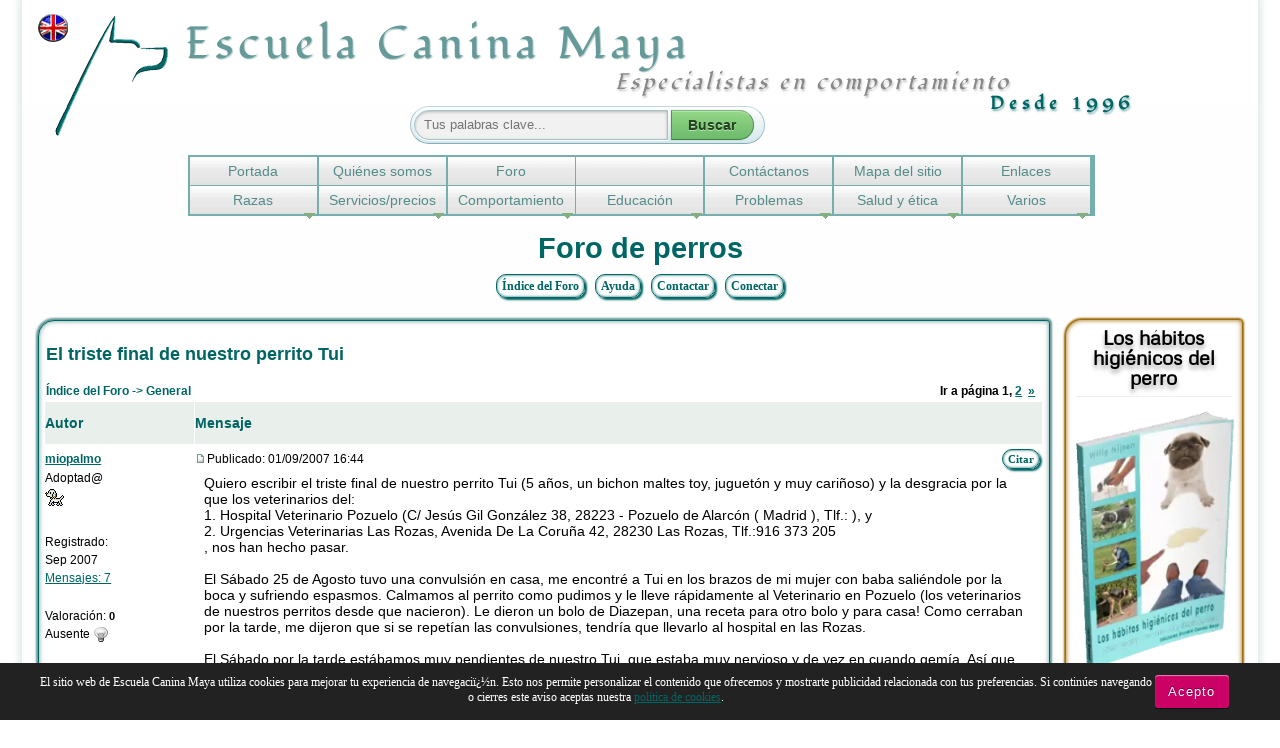

--- FILE ---
content_type: text/html; charset=ISO-8859-1
request_url: https://www.escuelacaninamaya.com/foros/viewtopic.php?t=978
body_size: 23413
content:
<!DOCTYPE html PUBLIC "-//W3C//DTD XHTML 1.0 Strict//EN"
"http://www.w3.org/TR/xhtml1/DTD/xhtml1-strict.dtd">
<html xmlns="http://www.w3.org/1999/xhtml" lang="es" xml:lang="es" xmlns:og="http://ogp.me/ns#" xmlns:fb="http://www.facebook.com/2008/fbml"><head>
<meta http-equiv="Content-Type" content="text/html; charset=ISO-8859-1"/>
<meta http-equiv="Content-Language" content="es"/>
<meta name="viewport" content="width=device-width, height=device-height, initial-scale=1.0"/>
<meta name="description" content=""/>
<meta property="fb:admins" content="100001190014043"/>
<meta property="og:image" content="http://www.escuelacaninamaya.com/images/logo-big2.jpg"/>
<meta property="og:url" content="https://www.escuelacaninamaya.com/index.html"/>
<meta property="og:site_name" content="www.escuelacaninamaya.com"/>
<meta property="og:type" content="website"/>
<meta property="og:title" content="El triste final de nuestro perrito Tui"/>
<meta property="og:description" content=""/>
<meta property="og:locale" content="es_ES"/>
<link rel="preload" as="font" href="/cosas/Fondamento.ttf" crossorigin>
<link rel="preload" as="font" href="/cosas/Metrophobic.otf" crossorigin>
<style type="text/css">@font-face{font-family:Fondamento;font-display:swap;src:url(/cosas/Fondamento.ttf)}@font-face{font-family:Metrophobic;font-display:swap;src:url(/cosas/Metrophobic.otf)}</style>
<!--[if lt IE 9]>
	<style type="text/css">
		@font-face {
		 font-family: Fondamento;
		 src: url("/cosas/Fondamento.eot")
		}
		@font-face {
		 font-family: Metrophobic;
		 src: url("/cosas/metrophobic-webfont.eot")
		}
	</style>
<![endif]-->
<!--<script data-ad-client="ca-pub-7273115501776018" async src="https://pagead2.googlesyndication.com/pagead/js/adsbygoogle.js"></script>--><link type="text/css" rel="stylesheet" href="/css/A.screen-foro.css.pagespeed.cf.v8OAjRe9q0.css" media="screen,projection,tv"/>
<style type="text/css">div.report_pixel{height:1em;width:1em;float:left;margin-right:3px}td.report_cleared,div.report_cleared{background-color:#7ce380}td.report_process,div.report_process{background-color:#ffc267}td.report_open,div.report_open{background-color:#f2a0a7}td.report_new,div.report_new{background-color:#f88085}td.report_delete,div.report_delete{background-color:#9eabb2}select.report_mode option{margin:1px 0}select.report_mode optgroup{background-color:#fff;color:#000;font-style:normal;font-weight:bold;margin-left:3px}select.report_mode optgroup option{border-left:1.3em solid;padding-left:2px;margin-left:1px}select.report_mode option.report_cleared{border-color:#1e6731}select.report_mode option.report_process{border-color:#e6721b}select.report_mode option.report_open{border-color:#8b201d}#foro-buttons-div{width:95%;margin:0 auto;text-align:center;font-size:75%}.foro-buttons{font-size:1em;font-family:verdana;font-weight:bold;margin:.3em;padding:4px 5px;border:1px solid #006665;border-radius:10px;box-shadow:inset 0 0 3px #006665 , 2px 2px 2px #006665;background:#fff}.foro-buttons:hover{box-shadow:inset 0 0 1px #006665 , 1px 1px 1px #006665}.foro-buttons:active{box-shadow:inset 0 0 3px #006665}@media screen and (max-width:820px){.foro-buttons{font-size:1.1em}}.button-color{color:#006665}.post-icons-big{font-family:verdana;font-weight:bold;font-size:75%;margin:0 2px 2px;padding:3px 5px;border:1px solid #006665;border-radius:10px;box-shadow:inset 0 0 3px #006665 , 2px 2px 2px #006665;background:#fff}.post-icons-big:hover{box-shadow:inset 0 0 1px #006665}.post-icons-big:active{box-shadow:inset 0 0 3px #006665}.post-icons{font-family:verdana;font-weight:normal;margin:0 2px 2px;padding:2px 4px;border:1px solid #006665;border-radius:5px;box-shadow:inset 0 0 3px #006665 , 2px 2px 2px #006665;background:#fff}.post-icons:hover{box-shadow:inset 0 0 1px #006665}.post-icons:active{box-shadow:inset 0 0 3px #006665}.bbcode-button{color:#006665;font-size:9px;font-family:verdana;font-weight:normal;margin:0 2px 2px;padding:2px 4px;border:1px solid #006665;border-radius:5px;box-shadow:inset 0 0 3px #006665 , 2px 2px 2px #006665;background:#fff}.bbcode-button:hover{box-shadow:inset 0 0 1px #006665}.bbcode-button:active{box-shadow:inset 0 0 3px #006665}#hover-edit-icon{color:#006665}#hover-edit-icon:hover{font-weight:bold;color:red}.keep-unread-button{display:inline-block;margin-top:2px;width:6px;height:7px;border:1px solid #006665;background:#f9c999;box-shadow:1px 1px #aaa}.keep-unread-padding{padding:0 3px 2px 3px}.yellow-card{display:inline-block;margin-top:2px;width:8px;height:8px;border:1px solid #006665;background:#ff0;box-shadow:1px 1px #aaa}.yellow-card-padding{padding:0 3px}.green-card{display:inline-block;margin-top:2px;width:8px;height:8px;border:1px solid #006665;background:#6f0;box-shadow:1px 1px #aaa}.report-icon{color:red;font-weight:bold;display:inline-block;margin-top:2px;width:12px;height:12px}.report-icon span,.report-icon span{padding-right:3px}.reported-icon{color:#f99;display:inline-block;margin-top:2px;width:12px;height:12px;border:1px solid #006665;background:#fff;box-shadow:1px 1px #aaa}.report-icon-padding{padding:0 2px}#report-busq-container{margin:0 auto;margin-top:10px;text-align:center}</style>
<!--[if lt IE 9]>
	<script type="text/javascript" src="/js/respond.js"></script>
<![endif]-->
<title>
El triste final de nuestro perrito Tui</title>
<script type="application/ld+json">
{  "@context" : "http://schema.org",
   "@type" : "WebSite",
   "name" : "Escuela Canina Maya",
   "alternateName" : "Educación y adiestramiento canino en Cádiz",
   "url" : "https://www.escuelacaninamaya.com",
 "potentialAction": {
   "@type": "SearchAction",
   "target": "https://escuelacaninamaya.com/busqueda.php?q={search_term_string}",
   "query-input": "required name=search_term_string"
 }
}
</script>
<link rel="icon" href="/favicon.ico" type="image/x-icon"/>
<link rel="shortcut icon" href="/favicon.ico" type="image/x-icon"/>
<link rel="apple-touch-icon-precomposed" href="/xapple-touch-icon.png.pagespeed.ic.QSSvvRb9Mk.webp"/>
<link rel="apple-touch-icon-precomposed" href="/xapple-touch-icon-precomposed.png.pagespeed.ic.QSSvvRb9Mk.webp"/>
<link rel="dns-prefetch" href="//connect.facebook.net"/>
<link rel="dns-prefetch" href="//fbcdn-profile-a.akamaihd.net"/>
<link rel="dns-prefetch" href="//l.longtailvideo.com/"/>
<!--<link rel="alternate" title="RSS de las &uacute;ltimas novedades en Escuela canina Maya" type="application/rss+xml" href="http://www.escuelacaninamaya.com/novedades-feedburn.rss" />-->
<!-- Global site tag (gtag.js) - Google Analytics -->
<!-- <script async src="https://www.googletagmanager.com/gtag/js?id=UA-2213589-1"></script>
<script>
  window.dataLayer = window.dataLayer || [];
  function gtag(){dataLayer.push(arguments);}
  gtag('js', new Date());

  gtag('config', 'UA-2213589-1');
</script> -->
</head><body link="#3F702E" vlink="#66A650" onload="if ((window.location.pathname.indexOf('posting.php') != -1) || (window.location.pathname.indexOf('privmsg.php') != -1) || (window.location.pathname.indexOf('login.php') != -1) || (window.location.pathname.indexOf('search.php') != -1)) if (document.post) {if (document.post.username) {document.post.username.focus();} else if (document.post.subject) {document.post.subject.focus();}} else if (document.forms[0]) {if (document.forms[0].username) {document.forms[0].username.focus();} else if (document.forms[0].search_keywords) {document.forms[0].search_keywords.focus();} else if (document.forms[0].search_username) {document.forms[0].search_username.focus();}}"><noscript><meta HTTP-EQUIV="refresh" content="0;url='https://www.escuelacaninamaya.com/foros/viewtopic.php?t=978&amp;PageSpeed=noscript'" /><style><!--table,div,span,font,p{display:none} --></style><div style="display:block">Please click <a href="https://www.escuelacaninamaya.com/foros/viewtopic.php?t=978&amp;PageSpeed=noscript">here</a> if you are not redirected within a few seconds.</div></noscript>
<!--sphider_noindex-->
<div id="pageWrapper">
<div id="logo"></div>
<p id="header">
<a href="/index.html" title="Volver a la portada">Escuela Canina Maya</a>
<small>Especialistas en comportamiento</small>
<span>Desde 1996</span>
</p>
<div id="background">
<div id="busqueda" class="hide">
<form id="search1" action="/busqueda.php">
<fieldset>
<input type="text" name="query" id="q" maxlength="255" placeholder="Tus palabras clave..."/>
<a style="text-decoration:none;" href="javascript:document.forms['search1'].submit()" onclick="return mySubmit()">
<input type="submit" id="sa" value="Buscar"/>
</a>
</fieldset>
</form>
<!-- #busqueda --></div>
<form class="show" id="busqueda-movil-top" action="/busqueda.php">
<fieldset>
<input type="text" name="query" id="busqueda-movil-top-q" maxlength="255" placeholder="Tus palabras clave..."/>
<a style="text-decoration:none;" href="javascript:document.forms['busqueda'].submit()" onclick="return mySubmitMovilTop()">
<input type="submit" id="busqueda-movil-top-sa" value="Buscar"/>
</a>
</fieldset>
</form>
<div id="hamburguesa" class="show" onclick="ScrollBottomNav();return false">
<div></div>
<div></div>
<div></div>
</div>
<div id="header-icons-wrap">
<!--<a class="rss-icon hide" href="http://feeds.escuelacaninamaya.com/novedades-en-escuela-canina-maya" title="Las RSS de las últimas novedades en www.escuelacaninamaya.com">
		</a>-->
<a class="go-to-langs hide" href="/english/index.html">
</a>
</div>
<div id="outerbox">
<div id="innerbox">
<ul id="menu">
<li><a href="/index.html">Portada</a></li>
<li><a href="/educacion-perros-cadiz.htm">Qui&eacute;nes somos</a></li>
<li><a href="/foros/index.php">Foro</a></li>
<!--<li><a href="/consulta/introduccion-consulta.html">Consulta online</a></li>-->
<li><a href="#"></a></li>
<!--<li><a href="/varios/logos.htm">Logos</a></li>-->
<li><a href="/varios/contactar.htm">Cont&aacute;ctanos</a></li>
<li><a href="/varios/mapa.htm">Mapa del sitio</a></li>
<li><a href="/enlaces-perros.htm">Enlaces</a></li>
<li id="first">
<a href="/boletines/razas-perros.htm">Razas</a>
<div class="menuarrow"></div>
<ul>
<li><a href="/razas/introduccion-razas.htm">Introducci&oacute;n</a></li>
<li><a href="/razas/caracter-de-raza.htm">Car&aacute;cter de raza e individuo</a></li>
<li><a href="/razas/boxer.htm">B&oacute;xer</a></li>
<li><a href="/razas/labrador.htm">Labrador y Golden Retriever</a></li>
<li><a href="/razas/cocker-spaniel.htm">Cocker spaniel</a></li>
<li><a href="/razas/husky-siberiano.htm">Husky Siberiano</a></li>
<li><a href="/razas/rottweiler.htm">Rottweiler</a></li>
<li><a href="/razas/pastor-aleman.htm">Pastor Alem&aacute;n</a></li>
<li class="last"><a href="/razas/beagle.html">El Beagle</a></li>
</ul>
</li><li>
<a href="/adiestramiento-canino/adiestramiento-perros.htm">Servicios/precios</a>
<div class="menuarrow"></div>
<ul>
<li><a href="/adiestramiento-canino-cadiz.html">&iquest;Qu&eacute; hacemos?</a></li>
<!--<li><a href="/consulta/introduccion-consulta.html">Consulta online</a></li>
							<li><a href="#">Consulta online</a></li>-->
<li><a href="/educacion-perros/adiestramiento-perros.htm">&iquest;Adiestramiento o Educaci&oacute;n?</a></li>
<li><a href="/cursos/educador-adiestrador-canino.html">Cursos de formaci&oacute;n</a></li>
<li><a href="/cursos/educador-canino.html">Elegir curso formaci&oacute;n</a></li>
<li><a href="/experiencias/labrador-leo-escuela.html">Leo el labrador cuenta</a></li>
<li><a href="/problemas/pensar-como-perro.htm">Aprender a pensar como un perro</a></li>
<li><a href="/experiencias/perros-humanizados.html">Perros humanizados, due&ntilde;os aperreados</a></li>
<li><a href="/experiencias/becquer-colegio.html">Bequer va al colegio</a></li>
<li class="last"><a href="/experiencias/pirana-escuela.html">Pira&ntilde;a va a la escuela</a></li>
</ul>
</li><li>
<a href="/general/comportamiento-educacion-canino.htm">Comportamiento</a>
<div class="menuarrow"></div>
<ul>
<li><a href="/comportamiento/exceso-mimo-perro.htm">Exceso de mimo y humanificar</a></li>
<li><a href="/comportamiento/eres-un-perro-con-tres-cabezas.html">Eres un perro con tres cabezas</a></li>
<li><a href="/lenguaje/lenguaje-canino.html">Los perros hablan</a></li>
<li><a href="/lenguaje/lenguaje-canino2.html">La comunicaci&oacute;n directa</a></li>
<li><a href="/lenguaje/lenguaje-canino3.html">Sus instrumentos de comunicaci&oacute;n</a></li>
<li><a href="/comportamiento/impregnacion-cachorro.htm">La impregnaci&oacute;n del cachorro</a></li>
<li><a href="/comportamiento/socializacion-perro.htm">La sociabilizaci&oacute;n del perro</a></li>
<li><a href="/comportamiento/acostumbrar-cachorro.htm">Acostumbrar al cachorro</a></li>
<li><a href="/ninos-y-perros/perro-y-nino.html">Los ni&ntilde;os y los perros</a></li>
<li><a href="/comportamiento/poder-costumbres-perro.html">El Poder de las Costumbres</a></li>
<li><a href="/comportamiento/perro-desobediente.htm">&iquest;Tu perro sabe que ha hecho algo malo?</a></li>
<li class="last"><a href="/comportamiento/jerarquia-perros.htm">Invertir posiciones</a></li>
</ul>
</li><li>
<a href="/educacion-perros/educar-perros.html">Educaci&oacute;n</a>
<div class="menuarrow"></div>
<ul>
<li><a href="/educacion-perros/educacion-perro.html">El otro maltrato</a></li>
<li><a href="/comportamiento/educar-mi-perro.htm">&iquest;Por qu&eacute; educar a mi perro?</a></li>
<li><a href="/comportamiento/edad-educar-perro.htm">Edad para empezar a educar al perro</a></li>
<li><a href="/comportamiento/perros-limpios.htm">Ense&ntilde;ar a ser limpio</a></li>
<li><a href="/educacion-perros/equilibrio-carino-disciplina-educacion-perro.html">Equilibrio entre cari&ntilde;o y disciplina</a></li>
<li><a href="/educacion-perros/perro-malo.html">?Tu perro es malo?</a></li>
<li><a href="/educacion-perros/ignorar-perro.html">&iquest;Ignorar al perro?</a></li>
<li><a href="/educacion-perros/premiar-perro.htm">Premiar, &iquest;c&oacute;mo?</a></li>
<li><a href="/educacion-perros/corregir-perro.htm">La correcci&oacute;n en la educaci&oacute;n del perro</a></li>
<li><a href="/educacion-perros/ordenes-educacion-perro.html">Las &oacute;rdenes en la educaci&oacute;n del perro</a></li>
<li><a href="/comportamiento/aprendizaje-asociacion.htm">El aprendizaje por asociaci&oacute;n</a></li>
<li class="last"><a href="/educacion-perros/perro-viajar-coche.html">Ense&ntilde;ar a viajar en coche</a></li>
</ul>
</li><li>
<a href="/comportamiento/problemas-del-comportamiento-canino.html">Problemas</a>
<div class="menuarrow"></div>
<ul>
<li><a href="/problemas/normas-para-convivir-perro.html">Normas para la convivencia</a></li>
<li><a href="/problemas/consejos-cachorros.htm">Consejos para cachorros</a></li>
<li><a href="/problemas/cachorro-llora-noche.html">Mi cachorro llora por las noches</a></li>
<li><a href="/problemas/cachorro-dos-meses-muerde.htm">Mi cachorro de dos meses muerde</a></li>
<li><a href="/problemas/perro-grune-muerde.htm">Mi perro gru&ntilde;e y muerde a mis hijos</a></li>
<li><a href="/problemas/ansiedad-por-separacion.htm">Mi perro no sabe estar solo</a></li>
<li><a href="/problemas/perro-grune-comida.html">Mi perro me gru&ntilde;e cuando come</a></li>
<li class="last"><a href="/problemas/perros-pelean.htm">Mis perros se pelean</a></li>
</ul>
</li><li id="second-last">
<a href="/general/etica-salud-perros.htm">Salud y &eacute;tica</a>
<div class="menuarrow"></div>
<ul>
<li><a href="/salud/espigas-en-perros.html">Cuidado con las espigas</a></li>
<li><a href="/salud/artritis-perro.html">La artritis en perros</a></li>
<li><a href="/general/seguro-perro.html">Seguros para perros</a></li>
<li><a href="/seguros-para-perros-potencialmente-peligrosos.html">Perros potencialmente peligrosos (PPP)</a></li>
<li><a href="/salud/glandulas-anales-perro.html">Las gl&aacute;ndulas anales</a></li>
<li><a href="/salud/diabetes-perro.html">La diabetes en el perro</a></li>
<li><a href="/salud/megaesofago-perro.html">Megaes&eacute;fago canino</a></li>
<li><a href="/general/castracion-perro.htm">Castrar al perro, &iquest;s&iacute;, no, porque?</a></li>
<li><a href="/general/residencia-canina-cadiz.htm">Residencia canina</a></li>
<li><a href="/salud/quiero-un-perro.html">Quiero comprar un perro</a></li>
<li><a href="/varios/eleccion-cachorro-ideal.html">Elegir el cachorro ideal</a></li>
<li><a href="/general/comprar-perro.htm">La compra de un perro</a></li>
<li><a href="/boletines/corte-rabo-orejas-perro.htm">Corte de rabo y/o orejas</a></li>
<li><a href="/boletines/comida-perros.htm">Pienso: &iquest;s&iacute;, no, siempre?</a></li>
<li class="last"><a href="/boletines/no-come-pienso.htm">Mi perro no quiere comer pienso</a></li>
</ul>
</li><li id="last">
<a href="/varios/informacion-perros.htm">Varios</a>
<div class="menuarrow"></div>
<ul>
<!--<li><a href="/123encuentralo.html">Localizador GPS</a></li>-->
<!--<li><a href="/codigo-qr-perros.html">Perros QR</a></li>-->
<li><a href="/curiosidades-perros.html">Curiosidades caninas</a></li>
<li><a href="/videos-perros.html">V&iacute;deos perrunos</a></li>
<li><a href="/boletines/libros-perros.htm">El rinc&oacute;n de la literatura</a></li>
<li><a href="/cadiz/filosofia-canina.htm">Filosof&iacute;a canina</a></li>
<li><a href="/cadiz/frases-perros.htm">Frases celebres de perros</a></li>
<li><a href="/cadiz/frases-celebres-perros.html">M&aacute;s frases celebres</a></li>
<li><a href="/cadiz/derechos-duenos-perros.html">Estoy harto</a></li>
<li><a href="/reyes-magos-regalan-perro.html">El regalo de los Reyes Magos</a></li>
<li><a href="/varios/contactar.htm">Cont&aacute;ctanos</a></li>
<li><a href="/varios/logos.htm">Intercambio enlaces</a></li>
<li><a href="https://www.escuelacaninamaya.com/sudoku/sudoku.html" onclick="popUp(this.href,'name','560','480','yes');return false">Sudoku</a></li>
<li><a href="/varios/condiciones.htm">Condiciones de uso de la web</a></li>
<li class="last"><a href="/varios/privacidad.htm">Pol&iacute;tica de privacidad de datos</a></li>
</ul>
</li>
<!-- #menu --></ul>
<!-- #innerbox --></div>
<!-- #outerbox --></div>
<a rel="nofollow" class="switch-button br-show" style="color:#9A6600;" href="/foros/cambio.php?s=Movil">Ir a versión móvil</a>
<p id="h1">Foro de perros</p>
<div id="foro-buttons-div" style="clear:left;">
<a class="foro-buttons" style="color:#006665;text-decoration:none;" href="index.php" title="Volver a la portada del foro">Índice del Foro</a>
<!--<a class="foro-buttons" style="color:#006665;text-decoration:none;" href="javascript:tour()"  title="Tutoriales sobre las funciones del foro">Guías</a>-->
<a class="foro-buttons" style="color:#006665;text-decoration:none;" href="faq.php" title="Las FAQ del foro">Ayuda</a>
<br class="br-show"/>
<br class="br-show"/>
<a class="foro-buttons" style="color:#006665;text-decoration:none;" href="https://www.escuelacaninamaya.com/foros/contacto_foro.html" title="Formulario para contactar con el Administrador">Contactar</a>
<a class="foro-buttons" style="color:#006665;text-decoration:none;" href="login.php?redirect=viewtopic.php&amp;t=978" title="Conectarte/Desconectarte">Conectar</a>
<!--<a class="foro-buttons" style="color:#006665;text-decoration:none;" href="profile.php?mode=register" title="Regístrate en nuestro foro">Registrar</a>-->
<span class="mainmenu">
</span>
</div>
<div id="report-busq-container">
</div>
<!--<div id="aviso_header"><h3>Aviso importante</h3></div>-->
<div id="contentWrapper"><div id="forum-container">
<div id="forum-box">
<script type="text/javascript">window.onload=resizeimg;function resizeimg(){if(document.getElementsByTagName){for(i=0;i<document.getElementsByTagName('img').length;i++){im=document.getElementsByTagName('img')[i];if(im.width>550){im.style.width='550px';eval("pop"+String(i)+" = new Function(\"pop = window.open('"+im.src+" ','fullscale','width=400,height=400,scrollbars=1,resizable=1'); pop.focus();\")");eval("im.onclick = pop"+String(i)+";");if(document.all)im.style.cursor='hand';if(!document.all)im.style.cursor='pointer';im.title='Click aquí para ver imágen en tamaño real';}}}}</script>
<table width="100%" cellspacing="2" cellpadding="2" border="0" align="center">
<tr>
<!-- google_ad_section_start -->
<td align="left" valign="bottom" colspan="2" width="50%"><br/>
<!-- <h1 id="titulo"><a href="viewtopic.php?t=978&amp;start=0&amp;postdays=0&amp;postorder=asc&amp;highlight=">El triste final de nuestro perrito Tui</a></h1>-->
<h1 id="titulo">El triste final de nuestro perrito Tui</h1>
<br/>
<span class="nav"><a style="text-decoration:none;" href="index.php">Índice del Foro</a> -> </span><h2 id="forumname"><a href="viewforum.php?f=1" class="nav">General</a></h2>
</td>
<!-- google_ad_section_end -->
<td align="right" valign="bottom" colspan="2" width="50%">
<span class="gensmall"><b>Ir a página <b>1</b>, <a href="viewtopic.php?t=978&amp;postdays=0&amp;postorder=asc&amp;&amp;start=8">2</a>&nbsp;&nbsp;<a href="viewtopic.php?t=978&amp;postdays=0&amp;postorder=asc&amp;&amp;start=8">&raquo;</a> </b>&nbsp;</span><br/>
</td>
</tr>
</table>
<table class="viewforumline" width="100%" cellspacing="1" cellpadding="3" border="0" align="center">
<tr>
<th class="thLeft" width="15%" height="26" nowrap="nowrap">Autor</th>
<th class="thRight" nowrap="nowrap">Mensaje</th>
</tr>
<tr>
<td width="15%" align="left" valign="top" class="row1"><span class="gen"><a name="4293"></a><b><a href="profile.php?mode=viewprofile&amp;u=700" title="Ver el perfil de miopalmo">miopalmo</a></b></span><p class="posterdetails">Adoptad@</p><p class="posterdetails"><img src="[data-uri]" alt="Adoptad@" title="Adoptad@" border="0"/><br/></p><p class="posterdetails"><a href="profile.php?mode=viewprofile&amp;u=700" title="Ver perfil de miopalmo"></a><br/></p><p class="postingdetails">Registrado:<br/>Sep 2007<br/><a href="search.php?search_author=miopalmo" title="Ver todos los mensajes escritos por miopalmo">Mensajes: 7</a></p><p class="postingdetails">	<!-- // Was This Post/Topic Helpful By Wicher -->
<br/><span class="postdetails">Valoración:</span>&nbsp;<span class="helpfullpoints">0</span><br/>
Ausente <img src="[data-uri]" alt="" title="miopalmo está ausente" style="vertical-align:middle"/>	</p>
<br/><span class="postdetails"><b>¿Te resulta útil<br/>este mensaje?</b></span>
<br/>&nbsp;&nbsp;<a class="post-icons" style="font-size:80%;text-decoration:none;" href="viewtopic.php?p=4293&amp;helpful=plus&amp;posterid=700#4293" rel="nofollow" title="Si te gusta este mensaje puedes añadir un punto a la valoración de su autor">Si</a>&nbsp;<a class="post-icons" style="font-size:80%;text-decoration:none;" href="viewtopic.php?p=4293&amp;helpful=min&amp;posterid=700#4293" rel="nofollow" title="Si no te gusta este mensaje puedes quitar un punto a la valoración de su autor">No</a><br/>
<span class="postdetails">Valoración:</span>&nbsp;<span class="helpfullpoints">0</span>
</td>
<!-- // Was This Post/Topic Helpful By Wicher -->
<td class="row1" width="100%" height="28" valign="top">
<table class="posttext" border="0" cellspacing="0" cellpadding="0">
<tr>
<td width="50%" align="left"><a href="viewtopic.php?p=4293#4293"><img src="[data-uri]" alt="Mensaje" title="Mensaje" border="0"/></a><span class="postdetails">Publicado: 01/09/2007 16:44</span><br/>
</td>
<td valign="top" nowrap="nowrap" align="right"> <a class="post-icons-big" style="color:#006665;text-decoration:none;font-size:70%;" href="posting.php?mode=quote&amp;p=4293 " title="Responder citando">Citar</a> <!----> </td>
</tr>
<tr>
<td colspan="2"><hr/></td>
</tr>
<!--/sphider_noindex-->
<tr>
<td colspan="2" class="postbody">
<!-- google_ad_section_start -->
Quiero escribir el triste final de nuestro perrito Tui (5 años, un bichon maltes toy, juguetón y muy cariñoso) y la desgracia por la que los veterinarios del:
<br/>
1. Hospital Veterinario Pozuelo (C/ Jesús Gil González 38, 28223 - Pozuelo de Alarcón ( Madrid ), Tlf.: ), y
<br/>
2. Urgencias Veterinarias Las Rozas, Avenida De La Coruña 42, 28230 Las Rozas, Tlf.:916 373 205
<br/>
, nos han hecho pasar.
<br/>
<br/>
El Sábado 25 de Agosto tuvo una convulsión en casa, me encontré a Tui en los brazos de mi mujer con baba saliéndole por la boca y sufriendo espasmos. Calmamos al perrito como pudimos y le lleve rápidamente al Veterinario en Pozuelo (los veterinarios de nuestros perritos desde que nacieron). Le dieron un bolo de Diazepan, una receta para otro bolo y para casa! Como cerraban por la tarde, me dijeron que si se repetían las convulsiones, tendría que llevarlo al hospital en las Rozas.
<br/>
<br/>
El Sábado por la tarde estábamos muy pendientes de nuestro Tui, que estaba muy nervioso y de vez en cuando gemía. Así que decidimos llevarle al Hospital de Las Rozas. Le midieron la temperatura y me dijeron que el perrito estaba bien, así que regresé a casa, pero al llegar al coche, le dio otra convulsión. Corriendo por la calle, con Tui convulsionándose en mis brazos, entré en la clínica de las Rozas donde le dieron otro bolo de Diazepan. Me dijeron que tenía que quedarse allí en observación, yo estaba muy nervioso y daba gracias al cielo de que estuviera en el Hospital, que allí le tratarían bién. crasso error... el Domingo por la mañana nos enteramos de que el Lunes a las 9:00 a.m. tendríamos que sacarlo de allí (es uno de estos centros de urgencias de fín de semana y nocturnos) y volver a llevarlo a Pozuelo, donde le harían un análisis de sangre... Pensaban que podría ser un problema hepático, por el historial clínico de Tui, se podría quedar el Lunes por la noche en Pozuelo aunque no nos aseguraban el resto de los días, así que el perrito pasaría las mañanas-tarde en Pozuelo y la noche en Las Rozas!! Alguien lo entiende? quién iba a pensar que tuvieran esa &quot;forma de trabajo&quot; para un animal enfermo!!
<br/>
<br/>
El Domingo de madrugada sufrió otras dos convulsiones, después de cada una le suministraron de nuevo Diazepan. El domingo por la tarde, el Diazepan solo le calmaba durante 5 minutos y después de 3 bolos, decidieron ponérselo en goteo, ésto nos lo dijeron después de muchas llamadas de teléfono en las que jamás conseguimos hablar con la veterinaria y la chica que se ponía al teléfono, únicamente nos decía que estaba tranquilo, sin más explicaciones a pesar de nuestra insistencia...
<br/>
<br/>
En casa, no podíamos dormir, estábamos muy preocupados y mosqueados y ya no tan convencidos de haber obrado bien (la realidad era que estaban permitiendo que se le friera el cerebro poco a poco... Así de crudo y así de claro) Empezamos a buscar en Internet información acerca de convulsiones caninas, nos enteramos del peligro que tienen las convulsiones en dañar el cerebro. Nos enteramos también de que lo primero que hay que hacer es parar, prioritariamente, las convulsiones (Tui no llegaba a los 3 kg) y tratar el problema de origen de dichas convulsiones de forma urgente. No hay otra manera. Pero lo que no sabíamos era cual era el lugar adecuado para nuestro perrito. Entonces nos acordamos de un programa de radio que solemos oir los fines de semana, en Onda cero &quot;Como el perro y el gato&quot;, les enviamos un email explicándoles nuestra situación desesperada y... 5 minutos después Carlos Rodríguez, el director del programa, nos llamó por teléfono y nos dijo que teníamos que sacar inmediatamente al perrito de ese Hospital. También nos dijo que tenía que tratarle urgentemente un neurólogo (para pararle las convulsiones y tratar su origen). Como no conocíamos ningún sitio adecuado, nos habló del Centro Veterinario Mediterráneo ,Av. Mediterráneo, 14 , Madrid, Tel: .
<br/>
Carlos, te estaremos siempre agradecidos... por tu ayuda y por las palabras de consuelo que nos distes. Fue muy importante para nosotros. Estábamos perdidos...
<br/>
<br/>
Salimos disparados al tétrico Hospital Urgencias Veterinarias Las Rozas, para sacarle de allí. Tui tenía muy mal aspecto, iba completamente sedado, pero durante el camino casi le dio otra convulsión... Llegamos al Centro Veterinario Mediterráneo e inmediatamente se pusieron a tratarle para pararle las convulsiones. En este Centro, del que siempre estaremos agradecidos, no daban crédito a que hubiera sufrido tantas convulsiones y que en Las Rozas lo hubiesen permitido! Se me caía el alma al suelo y me hacia responsable de habérselo permitido... Pero qué podíamos saber...
<br/>
<br/>
Sólo tenemos palabras de agradecimiento a todo el personal del Centro Mediterráneo y al neurólogo Morales Egea que trató a nuestro Tui, pero Tui ya no estaba allí... Nuestro Tui ya había muerto cerebralmente, como pudieron constatar el Martes, el daño cerebral había sido muy grave e irreversible. Con lágrimas de desesperación por la suerte de nuestro perrito, tuvimos que tomar la decisión de dormirle para siempre... Antes de que se quedara dormidito, le dí golosinas... esas que siempre estaban prohibidas... pobrecito Tui... sólo podía lamer... tenia los ojos perdidos, no podía moverse.. Cuánta rabia e impotencia sentímos...
<br/>
<br/>
Si lees esta carta, aprende de nuestros errores... ójala nosotros hubiéramos sabido todo ésto antes...
<br/>
Sentimos rabia, impotencia y mucha tristeza...cómo pudieron dejar que su pequeño cerebro fuera friéndose..! Que nuestro perrito sufriera lo indecible por un tema de dinero! Sólo les importaba que corriera el tiempo de estancia...y que &quot;los análisis&quot; fueran hechos en su &quot;centro de semana&quot; (Centro Veterinario Pozuelo) para hacer caja!!! Porque si no estaban preparados para tratar estos temas, deberían habernos aconsejado llevarlo a otro lugar, darnos la información para decidir! Tener ética... creo que los veterinarios deberían tener, como los médicos, su propio juramento hipocrático.
<br/>
<br/>
Si alguno de vosotros quiere saber como era nuestro perrito Tui, podéis verle en los siguientes links de <a href="https://www.youtube.com" target="_blank">www.youtube.com</a> . Si quieres dejarnos un mensaje puedes utilizar el apartado de comentarios, te lo agradeceremos de corazón.
<br/>
<br/>
<a href="https://www.youtube.com/watch?v=OsifblGNqz8" target="_blank">http://www.youtube.com/watch?v=OsifblGNqz8</a>
<br/>
<br/>
<a href="https://www.youtube.com/watch?v=moezhhTYYM4" target="_blank">http://www.youtube.com/watch?v=moezhhTYYM4</a>
<br/>
<br/>
<a href="https://www.youtube.com/watch?v=_D3VJaefCY8" target="_blank">http://www.youtube.com/watch?v=_D3VJaefCY8</a>
<br/>
<br/>
<br/>
Mª Ángeles, Lua y Emilio	<span class="postbody"></span><span class="gensmall"></span>
</td>
<!-- google_ad_section_end -->
</tr>
</table>
<!--sphider_noindex-->
<tr>
<td class="row1" width="15%" align="center" valign="middle"><span class="nav"><a href="#top" class="nav">&uArr;Volver arriba&uArr;</a></span></td>
<td class="row1" width="85%" height="28" valign="bottom" nowrap="nowrap">
<table cellspacing="0" cellpadding="0" border="0" height="18" width="18">
<tr>
<td valign="middle" nowrap="nowrap"><a class="foro-buttons post-icons" style="color:#006665;text-decoration:none;font-size:55%;" href="profile.php?mode=viewprofile&amp;u=700" title="Ver perfil del usuario">Perfíl</a> <a class="foro-buttons post-icons" style="color:#006665;text-decoration:none;font-size:55%;" href="privmsg.php?mode=post&amp;u=700" title="Enviar mensaje privado">Mens. Priv.</a> </td>
</tr>
</table></td>
</tr>
<tr>
<td colspan="2">
<div style="height:8px;margin-bottom:-8px;border-bottom:4px double #E8EFE8;"></div>
</td>
</tr>
<tr>
<td colspan="2" height="0"><img src="[data-uri]" alt="" width="1" height="4"/></td>
</tr>
<tr>
<td width="15%" align="left" valign="top" class="row2"><span class="gen"><a name="4297"></a><b><a href="profile.php?mode=viewprofile&amp;u=699" title="Ver el perfil de kristie">kristie</a></b></span><p class="posterdetails">Jovencit@</p><p class="posterdetails"><img src="[data-uri]" alt="Jovencit@" title="Jovencit@" border="0"/><br/></p><p class="posterdetails"><a href="profile.php?mode=viewprofile&amp;u=699" title="Ver perfil de kristie"></a><br/></p><p class="postingdetails">Registrado:<br/>Sep 2007<br/><a href="search.php?search_author=kristie" title="Ver todos los mensajes escritos por kristie">Mensajes: 34</a></p><p class="postingdetails">	<!-- // Was This Post/Topic Helpful By Wicher -->
<br/><span class="postdetails">Valoración:</span>&nbsp;<span class="helpfullpoints">0</span><br/>
Ausente <img src="[data-uri]" alt="" title="kristie está ausente" style="vertical-align:middle"/>	</p>
<br/><span class="postdetails"><b>¿Te resulta útil<br/>este mensaje?</b></span>
<br/>&nbsp;&nbsp;<a class="post-icons" style="font-size:80%;text-decoration:none;" href="viewtopic.php?p=4297&amp;helpful=plus&amp;posterid=699#4297" rel="nofollow" title="Si te gusta este mensaje puedes añadir un punto a la valoración de su autor">Si</a>&nbsp;<a class="post-icons" style="font-size:80%;text-decoration:none;" href="viewtopic.php?p=4297&amp;helpful=min&amp;posterid=699#4297" rel="nofollow" title="Si no te gusta este mensaje puedes quitar un punto a la valoración de su autor">No</a><br/>
<span class="postdetails">Valoración:</span>&nbsp;<span class="helpfullpoints">0</span>
</td>
<!-- // Was This Post/Topic Helpful By Wicher -->
<td class="row2" width="100%" height="28" valign="top">
<table class="posttext" border="0" cellspacing="0" cellpadding="0">
<tr>
<td width="50%" align="left"><a href="viewtopic.php?p=4297#4297"><img src="[data-uri]" alt="Mensaje" title="Mensaje" border="0"/></a><span class="postdetails">Publicado: 01/09/2007 17:10</span><br/>
</td>
<td valign="top" nowrap="nowrap" align="right"> <a class="post-icons-big" style="color:#006665;text-decoration:none;font-size:70%;" href="posting.php?mode=quote&amp;p=4297 " title="Responder citando">Citar</a> <!----> </td>
</tr>
<tr>
<td colspan="2"><hr/></td>
</tr>
<!--/sphider_noindex-->
<tr>
<td colspan="2" class="postbody">
<!-- google_ad_section_start -->
Realmente estoy alucinada.
<br/>
Lo siento muchisimo, lo primero, porque yo también tengo un Bichón Maltés y no imagino lo que sufriria si ahora mismo me lo arrebatasen haciendole sufrir de esa forma..
<br/>
Es increíble que los mismos veterinarios hagan ese tipo de cosas por hacer caja, pero en realidad hay muchos que lo hacen, en vez de aceptar que no pueden tratar ese caso o ese animal, y recomendarte otro lugar especializado.
<br/>
<br/>
Por otro lado te doy las gracias, porque yo vivo en esa zona de Madrid, y desde luego sé a qué veterinarios no voy a llevarle ahora que voy a cambiarme porque al que voy, aunque sea bueno, me pilla muy lejos, esta en las lomas y se llama nova clinica, pero tiene un acceso un poco dificil. Asi que ahora me han recomendado un centro veterinario 24 h llamado yatra, tambien en pozuelo de alarcón, al que visité hace poco con una gatita encontrada en la calle y realmente me dio muy buena pinta porque ni siquiera nos cobró la consulta al ser una gata encontrada en la calle que no se iba a quedar con nosotros definitivamente, sino que la llevabamos para comprobar su salud.
<br/>
Asi que creo que es un buen sitio, por si necesitas otro veterinario por la zona.
<br/>
<br/>
El que no te recomiendo es uno que hay en el c.c. monteclaro de pozuelo, porque me paso algo parecido, me aceptaron al animal aunque no pudieran tratarlo adecuadamente, solo por el dinero.
<br/>
<br/>
En fin, que me voy por las ramas, siento mucho lo que te ha pasado, y espero que te sirva la informacion de los veterinarios.
<br/>
<br/>
ánimo <img src="[data-uri]" alt="Guiño"/>	<span class="postbody"></span><span class="gensmall"></span>
</td>
<!-- google_ad_section_end -->
</tr>
</table>
<!--sphider_noindex-->
<tr>
<td class="row2" width="15%" align="center" valign="middle"><span class="nav"><a href="#top" class="nav">&uArr;Volver arriba&uArr;</a></span></td>
<td class="row2" width="85%" height="28" valign="bottom" nowrap="nowrap">
<table cellspacing="0" cellpadding="0" border="0" height="18" width="18">
<tr>
<td valign="middle" nowrap="nowrap"><a class="foro-buttons post-icons" style="color:#006665;text-decoration:none;font-size:55%;" href="profile.php?mode=viewprofile&amp;u=699" title="Ver perfil del usuario">Perfíl</a> <a class="foro-buttons post-icons" style="color:#006665;text-decoration:none;font-size:55%;" href="privmsg.php?mode=post&amp;u=699" title="Enviar mensaje privado">Mens. Priv.</a> </td>
</tr>
</table></td>
</tr>
<tr>
<td colspan="2">
<div style="height:8px;margin-bottom:-8px;border-bottom:4px double #E8EFE8;"></div>
</td>
</tr>
<tr>
<td colspan="2" height="0"><img src="[data-uri]" alt="" width="1" height="4"/></td>
</tr>
<tr>
<td width="15%" align="left" valign="top" class="row1"><span class="gen"><a name="4298"></a><b><a href="profile.php?mode=viewprofile&amp;u=700" title="Ver el perfil de miopalmo">miopalmo</a></b></span><p class="posterdetails">Adoptad@</p><p class="posterdetails"><img src="[data-uri]" alt="Adoptad@" title="Adoptad@" border="0"/><br/></p><p class="posterdetails"><a href="profile.php?mode=viewprofile&amp;u=700" title="Ver perfil de miopalmo"></a><br/></p><p class="postingdetails">Registrado:<br/>Sep 2007<br/><a href="search.php?search_author=miopalmo" title="Ver todos los mensajes escritos por miopalmo">Mensajes: 7</a></p><p class="postingdetails">	<!-- // Was This Post/Topic Helpful By Wicher -->
<br/><span class="postdetails">Valoración:</span>&nbsp;<span class="helpfullpoints">0</span><br/>
Ausente <img src="[data-uri]" alt="" title="miopalmo está ausente" style="vertical-align:middle"/>	</p>
<br/><span class="postdetails"><b>¿Te resulta útil<br/>este mensaje?</b></span>
<br/>&nbsp;&nbsp;<a class="post-icons" style="font-size:80%;text-decoration:none;" href="viewtopic.php?p=4298&amp;helpful=plus&amp;posterid=700#4298" rel="nofollow" title="Si te gusta este mensaje puedes añadir un punto a la valoración de su autor">Si</a>&nbsp;<a class="post-icons" style="font-size:80%;text-decoration:none;" href="viewtopic.php?p=4298&amp;helpful=min&amp;posterid=700#4298" rel="nofollow" title="Si no te gusta este mensaje puedes quitar un punto a la valoración de su autor">No</a><br/>
<span class="postdetails">Valoración:</span>&nbsp;<span class="helpfullpoints">0</span>
</td>
<!-- // Was This Post/Topic Helpful By Wicher -->
<td class="row1" width="100%" height="28" valign="top">
<table class="posttext" border="0" cellspacing="0" cellpadding="0">
<tr>
<td width="50%" align="left"><a href="viewtopic.php?p=4298#4298"><img src="[data-uri]" alt="Mensaje" title="Mensaje" border="0"/></a><span class="postdetails">Publicado: 01/09/2007 17:27</span><br/>
</td>
<td valign="top" nowrap="nowrap" align="right"> <a class="post-icons-big" style="color:#006665;text-decoration:none;font-size:70%;" href="posting.php?mode=quote&amp;p=4298 " title="Responder citando">Citar</a> <!----> </td>
</tr>
<tr>
<td colspan="2"><hr/></td>
</tr>
<!--/sphider_noindex-->
<tr>
<td colspan="2" class="postbody">
<!-- google_ad_section_start -->
Querida kristie,
<br/>
te agradecemos de corazon tus palabras de apoyo. Estamos moviendo la terrible historia de nuestro Tui por todos los foros y blogs de conocidos porque con que ayude a una sola mascota habra valido la pena.
<br/>
Alguien via Email me ha recomendado el siguiente centro veterinario, <a href="http://hospitalveterinario.uax.es/" target="_blank">http://hospitalveterinario.uax.es/</a> , tiene muy buena pinta, esta en Villanueva de la Cañada (mas cerca que madrid ciudad si vives en la zona noroeste como nosotros). Alli llevaremos a partir de ahora a Lua, nuestra abuelita yorki. La pobre esta muy apagada desde que Tui no esta con nosotros y lloriquea en sueños por las noches, nunca lo habiamos visto antes...asi que le damos continuamente mimos para que este tranquila.
<br/>
Gracias de nuevo!	<span class="postbody"></span><span class="gensmall"></span>
</td>
<!-- google_ad_section_end -->
</tr>
</table>
<!--sphider_noindex-->
<tr>
<td class="row1" width="15%" align="center" valign="middle"><span class="nav"><a href="#top" class="nav">&uArr;Volver arriba&uArr;</a></span></td>
<td class="row1" width="85%" height="28" valign="bottom" nowrap="nowrap">
<table cellspacing="0" cellpadding="0" border="0" height="18" width="18">
<tr>
<td valign="middle" nowrap="nowrap"><a class="foro-buttons post-icons" style="color:#006665;text-decoration:none;font-size:55%;" href="profile.php?mode=viewprofile&amp;u=700" title="Ver perfil del usuario">Perfíl</a> <a class="foro-buttons post-icons" style="color:#006665;text-decoration:none;font-size:55%;" href="privmsg.php?mode=post&amp;u=700" title="Enviar mensaje privado">Mens. Priv.</a> </td>
</tr>
</table></td>
</tr>
<tr>
<td colspan="2">
<div style="height:8px;margin-bottom:-8px;border-bottom:4px double #E8EFE8;"></div>
</td>
</tr>
<tr>
<td colspan="2" height="0"><img src="[data-uri]" alt="" width="1" height="4"/></td>
</tr>
<tr>
<td width="15%" align="left" valign="top" class="row2"><span class="gen"><a name="4299"></a><b><a href="profile.php?mode=viewprofile&amp;u=699" title="Ver el perfil de kristie">kristie</a></b></span><p class="posterdetails">Jovencit@</p><p class="posterdetails"><img src="[data-uri]" alt="Jovencit@" title="Jovencit@" border="0"/><br/></p><p class="posterdetails"><a href="profile.php?mode=viewprofile&amp;u=699" title="Ver perfil de kristie"></a><br/></p><p class="postingdetails">Registrado:<br/>Sep 2007<br/><a href="search.php?search_author=kristie" title="Ver todos los mensajes escritos por kristie">Mensajes: 34</a></p><p class="postingdetails">	<!-- // Was This Post/Topic Helpful By Wicher -->
<br/><span class="postdetails">Valoración:</span>&nbsp;<span class="helpfullpoints">0</span><br/>
Ausente <img src="[data-uri]" alt="" title="kristie está ausente" style="vertical-align:middle"/>	</p>
<br/><span class="postdetails"><b>¿Te resulta útil<br/>este mensaje?</b></span>
<br/>&nbsp;&nbsp;<a class="post-icons" style="font-size:80%;text-decoration:none;" href="viewtopic.php?p=4299&amp;helpful=plus&amp;posterid=699#4299" rel="nofollow" title="Si te gusta este mensaje puedes añadir un punto a la valoración de su autor">Si</a>&nbsp;<a class="post-icons" style="font-size:80%;text-decoration:none;" href="viewtopic.php?p=4299&amp;helpful=min&amp;posterid=699#4299" rel="nofollow" title="Si no te gusta este mensaje puedes quitar un punto a la valoración de su autor">No</a><br/>
<span class="postdetails">Valoración:</span>&nbsp;<span class="helpfullpoints">0</span>
</td>
<!-- // Was This Post/Topic Helpful By Wicher -->
<td class="row2" width="100%" height="28" valign="top">
<table class="posttext" border="0" cellspacing="0" cellpadding="0">
<tr>
<td width="50%" align="left"><a href="viewtopic.php?p=4299#4299"><img src="[data-uri]" alt="Mensaje" title="Mensaje" border="0"/></a><span class="postdetails">Publicado: 01/09/2007 18:09</span><br/>
</td>
<td valign="top" nowrap="nowrap" align="right"> <a class="post-icons-big" style="color:#006665;text-decoration:none;font-size:70%;" href="posting.php?mode=quote&amp;p=4299 " title="Responder citando">Citar</a> <!----> </td>
</tr>
<tr>
<td colspan="2"><hr/></td>
</tr>
<!--/sphider_noindex-->
<tr>
<td colspan="2" class="postbody">
<!-- google_ad_section_start -->
Muchas gracias por la direccion web, parece un sitio bastante bueno.
<br/>
Sobretodo da tranquilidad que sea un sitio 24 horas, por si algun dia hay una emergencia.
<br/>
El miedo que me dan ese tipo de sitios es que luego se pongan a hacerle pruebas al animal innecesarias cuando tienes algun problema, por cobrartelas, mientras que no las necesita y ademas el pobrecillo sufre bastante estrés.
<br/>
Pero dices que os lo han recomendado, os han dicho que es un buen sitio, no?
<br/>
Bueno, muchisimas gracias de nuevo, y mucho ánimo, darle muchos mimos a Lua, y paciencia, porque suelen pasarlo bastante mal <img src="[data-uri]" alt="Triste"/>
<br/>
<br/>
Un saludo!!	<span class="postbody"></span><span class="gensmall"></span>
</td>
<!-- google_ad_section_end -->
</tr>
</table>
<!--sphider_noindex-->
<tr>
<td class="row2" width="15%" align="center" valign="middle"><span class="nav"><a href="#top" class="nav">&uArr;Volver arriba&uArr;</a></span></td>
<td class="row2" width="85%" height="28" valign="bottom" nowrap="nowrap">
<table cellspacing="0" cellpadding="0" border="0" height="18" width="18">
<tr>
<td valign="middle" nowrap="nowrap"><a class="foro-buttons post-icons" style="color:#006665;text-decoration:none;font-size:55%;" href="profile.php?mode=viewprofile&amp;u=699" title="Ver perfil del usuario">Perfíl</a> <a class="foro-buttons post-icons" style="color:#006665;text-decoration:none;font-size:55%;" href="privmsg.php?mode=post&amp;u=699" title="Enviar mensaje privado">Mens. Priv.</a> </td>
</tr>
</table></td>
</tr>
<tr>
<td colspan="2">
<div style="height:8px;margin-bottom:-8px;border-bottom:4px double #E8EFE8;"></div>
</td>
</tr>
<tr>
<td colspan="2" height="0"><img src="[data-uri]" alt="" width="1" height="4"/></td>
</tr>
<tr>
<td width="15%" align="left" valign="top" class="row1"><span class="gen"><a name="4300"></a><b><a href="profile.php?mode=viewprofile&amp;u=700" title="Ver el perfil de miopalmo">miopalmo</a></b></span><p class="posterdetails">Adoptad@</p><p class="posterdetails"><img src="[data-uri]" alt="Adoptad@" title="Adoptad@" border="0"/><br/></p><p class="posterdetails"><a href="profile.php?mode=viewprofile&amp;u=700" title="Ver perfil de miopalmo"></a><br/></p><p class="postingdetails">Registrado:<br/>Sep 2007<br/><a href="search.php?search_author=miopalmo" title="Ver todos los mensajes escritos por miopalmo">Mensajes: 7</a></p><p class="postingdetails">	<!-- // Was This Post/Topic Helpful By Wicher -->
<br/><span class="postdetails">Valoración:</span>&nbsp;<span class="helpfullpoints">0</span><br/>
Ausente <img src="[data-uri]" alt="" title="miopalmo está ausente" style="vertical-align:middle"/>	</p>
<br/><span class="postdetails"><b>¿Te resulta útil<br/>este mensaje?</b></span>
<br/>&nbsp;&nbsp;<a class="post-icons" style="font-size:80%;text-decoration:none;" href="viewtopic.php?p=4300&amp;helpful=plus&amp;posterid=700#4300" rel="nofollow" title="Si te gusta este mensaje puedes añadir un punto a la valoración de su autor">Si</a>&nbsp;<a class="post-icons" style="font-size:80%;text-decoration:none;" href="viewtopic.php?p=4300&amp;helpful=min&amp;posterid=700#4300" rel="nofollow" title="Si no te gusta este mensaje puedes quitar un punto a la valoración de su autor">No</a><br/>
<span class="postdetails">Valoración:</span>&nbsp;<span class="helpfullpoints">0</span>
</td>
<!-- // Was This Post/Topic Helpful By Wicher -->
<td class="row1" width="100%" height="28" valign="top">
<table class="posttext" border="0" cellspacing="0" cellpadding="0">
<tr>
<td width="50%" align="left"><a href="viewtopic.php?p=4300#4300"><img src="[data-uri]" alt="Mensaje" title="Mensaje" border="0"/></a><span class="postdetails">Publicado: 01/09/2007 18:28</span><br/>
</td>
<td valign="top" nowrap="nowrap" align="right"> <a class="post-icons-big" style="color:#006665;text-decoration:none;font-size:70%;" href="posting.php?mode=quote&amp;p=4300 " title="Responder citando">Citar</a> <!----> </td>
</tr>
<tr>
<td colspan="2"><hr/></td>
</tr>
<!--/sphider_noindex-->
<tr>
<td colspan="2" class="postbody">
<!-- google_ad_section_start -->
Entra en su web y mira todas las intalaciones que tienen y esta en la universidad de Alfonso X. Es el hospital mas avanzado de Europa. Cachea su web que yo me he sorprendido de tener algo con tan buena pinta, tan cerca de mi casa.	<span class="postbody"></span><span class="gensmall"></span>
</td>
<!-- google_ad_section_end -->
</tr>
</table>
<!--sphider_noindex-->
<tr>
<td class="row1" width="15%" align="center" valign="middle"><span class="nav"><a href="#top" class="nav">&uArr;Volver arriba&uArr;</a></span></td>
<td class="row1" width="85%" height="28" valign="bottom" nowrap="nowrap">
<table cellspacing="0" cellpadding="0" border="0" height="18" width="18">
<tr>
<td valign="middle" nowrap="nowrap"><a class="foro-buttons post-icons" style="color:#006665;text-decoration:none;font-size:55%;" href="profile.php?mode=viewprofile&amp;u=700" title="Ver perfil del usuario">Perfíl</a> <a class="foro-buttons post-icons" style="color:#006665;text-decoration:none;font-size:55%;" href="privmsg.php?mode=post&amp;u=700" title="Enviar mensaje privado">Mens. Priv.</a> </td>
</tr>
</table></td>
</tr>
<tr>
<td colspan="2">
<div style="height:8px;margin-bottom:-8px;border-bottom:4px double #E8EFE8;"></div>
</td>
</tr>
<tr>
<td colspan="2" height="0"><img src="[data-uri]" alt="" width="1" height="4"/></td>
</tr>
<tr>
<td width="15%" align="left" valign="top" class="row2"><span class="gen"><a name="4337"></a><b><a href="profile.php?mode=viewprofile&amp;u=704" title="Ver el perfil de marivi">marivi</a></b></span><p class="posterdetails">Adult@</p><p class="posterdetails"><img src="[data-uri]" alt="Adult@" title="Adult@" border="0"/><br/></p><p class="posterdetails"><a href="profile.php?mode=viewprofile&amp;u=704" title="Ver perfil de marivi"><img src="[data-uri]" alt="" border="0"/></a><br/></p><p class="postingdetails">Registrado:<br/>Sep 2007<br/><a href="search.php?search_author=marivi" title="Ver todos los mensajes escritos por marivi">Mensajes: 98</a></p><p class="postingdetails">	<!-- // Was This Post/Topic Helpful By Wicher -->
<br/><span class="postdetails">Valoración:</span>&nbsp;<span class="helpfullpoints">0</span><br/>
Ausente <img src="[data-uri]" alt="" title="marivi está ausente" style="vertical-align:middle"/>	</p>
<br/><span class="postdetails"><b>¿Te resulta útil<br/>este mensaje?</b></span>
<br/>&nbsp;&nbsp;<a class="post-icons" style="font-size:80%;text-decoration:none;" href="viewtopic.php?p=4337&amp;helpful=plus&amp;posterid=704#4337" rel="nofollow" title="Si te gusta este mensaje puedes añadir un punto a la valoración de su autor">Si</a>&nbsp;<a class="post-icons" style="font-size:80%;text-decoration:none;" href="viewtopic.php?p=4337&amp;helpful=min&amp;posterid=704#4337" rel="nofollow" title="Si no te gusta este mensaje puedes quitar un punto a la valoración de su autor">No</a><br/>
<span class="postdetails">Valoración:</span>&nbsp;<span class="helpfullpoints">0</span>
</td>
<!-- // Was This Post/Topic Helpful By Wicher -->
<td class="row2" width="100%" height="28" valign="top">
<table class="posttext" border="0" cellspacing="0" cellpadding="0">
<tr>
<td width="50%" align="left"><a href="viewtopic.php?p=4337#4337"><img src="[data-uri]" alt="Mensaje" title="Mensaje" border="0"/></a><span class="postdetails">Publicado: 03/09/2007 00:36</span><br/>
</td>
<td valign="top" nowrap="nowrap" align="right"> <a class="post-icons-big" style="color:#006665;text-decoration:none;font-size:70%;" href="posting.php?mode=quote&amp;p=4337 " title="Responder citando">Citar</a> <!----> </td>
</tr>
<tr>
<td colspan="2"><hr/></td>
</tr>
<!--/sphider_noindex-->
<tr>
<td colspan="2" class="postbody">
<!-- google_ad_section_start -->
Siento muchisimo lo de Tui. he visto los videos y era precioso, incluso se me han saltado las lagrimas al leer vuestra historia. Esto que os ha ocurrido es un vil maltrato de animales y deberia ser penalizado con la carcel. Nunca entendere como alguien que estudia una carrera tan bonita como la de veterianaria puede tener ese corazon tan insensible. Yo tambien tuve una experiencia mala con una veterinaria y mi mastin tambien murio, asi que os entiendo perfectamente. os mando un beso	<span class="postbody"><br/>_________________<br/>Un país, una civilización se puede juzgar por la forma en que trata a los animales. (Mahatma Gandhi)</span><span class="gensmall"></span>
</td>
<!-- google_ad_section_end -->
</tr>
</table>
<!--sphider_noindex-->
<tr>
<td class="row2" width="15%" align="center" valign="middle"><span class="nav"><a href="#top" class="nav">&uArr;Volver arriba&uArr;</a></span></td>
<td class="row2" width="85%" height="28" valign="bottom" nowrap="nowrap">
<table cellspacing="0" cellpadding="0" border="0" height="18" width="18">
<tr>
<td valign="middle" nowrap="nowrap"><a class="foro-buttons post-icons" style="color:#006665;text-decoration:none;font-size:55%;" href="profile.php?mode=viewprofile&amp;u=704" title="Ver perfil del usuario">Perfíl</a> <a class="foro-buttons post-icons" style="color:#006665;text-decoration:none;font-size:55%;" href="album.php?user_id=704" title="Ver álbum personal&#160;(Contiene&#160;9&#160;Fotos)">Álbum</a> <a class="foro-buttons post-icons" style="color:#006665;text-decoration:none;font-size:55%;" href="privmsg.php?mode=post&amp;u=704" title="Enviar mensaje privado">Mens. Priv.</a> </td>
</tr>
</table></td>
</tr>
<tr>
<td colspan="2">
<div style="height:8px;margin-bottom:-8px;border-bottom:4px double #E8EFE8;"></div>
</td>
</tr>
<tr>
<td colspan="2" height="0"><img src="[data-uri]" alt="" width="1" height="4"/></td>
</tr>
<tr>
<td width="15%" align="left" valign="top" class="row1"><span class="gen"><a name="4345"></a><b><a href="profile.php?mode=viewprofile&amp;u=4" title="Ver el perfil de Willy">Willy</a></b></span><p class="posterdetails">Veteran@</p><p class="posterdetails"><img src="[data-uri]" alt="Veteran@" title="Veteran@" border="0"/><br/></p><p class="posterdetails"><a href="profile.php?mode=viewprofile&amp;u=4" title="Ver perfil de Willy"><img src="images/avatars/gallery//varios-2/xagalychnis.png.pagespeed.ic.DEdVowIu_d.webp" alt="" border="0"/></a><br/></p><p class="postingdetails">Registrado:<br/>Oct 2003<br/><a href="search.php?search_author=Willy" title="Ver todos los mensajes escritos por Willy">Mensajes: 6444</a></p><p class="postingdetails">Ubicación: Cádiz - España	<!-- // Was This Post/Topic Helpful By Wicher -->
<br/><span class="postdetails">Valoración:</span>&nbsp;<span class="helpfullpoints">133</span><br/>
Ausente <img src="[data-uri]" alt="" title="Willy está ausente" style="vertical-align:middle"/>	</p>
<br/><span class="postdetails"><b>¿Te resulta útil<br/>este mensaje?</b></span>
<br/>&nbsp;&nbsp;<a class="post-icons" style="font-size:80%;text-decoration:none;" href="viewtopic.php?p=4345&amp;helpful=plus&amp;posterid=4#4345" rel="nofollow" title="Si te gusta este mensaje puedes añadir un punto a la valoración de su autor">Si</a>&nbsp;<a class="post-icons" style="font-size:80%;text-decoration:none;" href="viewtopic.php?p=4345&amp;helpful=min&amp;posterid=4#4345" rel="nofollow" title="Si no te gusta este mensaje puedes quitar un punto a la valoración de su autor">No</a><br/>
<span class="postdetails">Valoración:</span>&nbsp;<span class="helpfullpoints">0</span>
</td>
<!-- // Was This Post/Topic Helpful By Wicher -->
<td class="row1" width="100%" height="28" valign="top">
<table class="posttext" border="0" cellspacing="0" cellpadding="0">
<tr>
<td width="50%" align="left"><a href="viewtopic.php?p=4345#4345"><img src="[data-uri]" alt="Mensaje" title="Mensaje" border="0"/></a><span class="postdetails">Publicado: 03/09/2007 08:33</span><br/>
</td>
<td valign="top" nowrap="nowrap" align="right"> <a class="post-icons-big" style="color:#006665;text-decoration:none;font-size:70%;" href="posting.php?mode=quote&amp;p=4345 " title="Responder citando">Citar</a> <!----> </td>
</tr>
<tr>
<td colspan="2"><hr/></td>
</tr>
<!--/sphider_noindex-->
<tr>
<td colspan="2" class="postbody">
<!-- google_ad_section_start -->
Siento muchíssimo que os ha tenido que pasar esto.
<br/>
<br/>
Por desgracia hay muchos veterinarios sin escrúpulos e incapaces de decir que ellos no son los indicados para tratar un problema. Antes de decir que ellos no saben qué hacer y recomendarte un compañero más preparado prefieren sacar el dinero que pueden e inventarse cualquier cosa para quedar innocentes. Es increíbleomo os han mandado a dar vueltas inutiles y dolorosas con vuestro Tui.
<br/>
<br/>
Afortunadamente hay también muchos veterinarios que sí saben trabajar con principios éticos.
<br/>
<br/>
Gracias por dar a conocer vuestra experiencia, ójala servirá a alguién para que pueden evitar que les pasa algo parecido con su perro.
<br/>
<br/>
Os mando mucha fuerza y ánimo para poder superar esta perdida.	<span class="postbody"><br/>_________________<br/><span class="bold"><span style="color: darkblue">Saludos,
<br/>
<br/>
Willy.</span></span>
<br/>
<br/>
<div align="center"><span class="bold"><span style="font-size: 9px; line-height: normal"><a href="https://www.escuelacaninamaya.com/foros/viewtopic.php?t=1821" class="postlink bold">Reglamento del foro</a> | <a href="https://www.escuelacaninamaya.com/foros/viewtopic.php?t=490" class="postlink bold">Guías de Ayuda</a> | <a href="https://www.escuelacaninamaya.com/busqueda.php" target="_blank" class="postlink bold">Buscar en esta web</a></span></span><span style="color: darkred"></span>
<br/>
<br/>
<a href="http://canalflamenco.radio.es/" target="_blank" class="postlink bold"><img src="https://www.escuelacaninamaya.com/images/flamencoradio.gif.pagespeed.ce.VdeFpbtIAr.gif" border="0"/></a></div>
<br/>
<span class="bold">Últimos artículos en nuestra web:</span>
<br/>
<ul class="bb_lista">
<br/>
<li><a href="https://www.escuelacaninamaya.com/experiencias/labrador-leo-escuela.html" class="postlink bold">Leo el labrador cuenta su experiencia en la escuela canina</a>
<br/>
<li><a href="https://www.escuelacaninamaya.com/comportamiento/eres-un-perro-con-tres-cabezas.html" class="postlink bold">Eres un perro con tres cabezas</a>
<br/>
<li><a href="https://www.escuelacaninamaya.com/salud/espigas-en-perros.html" class="postlink bold">Cuidado con las espigas</a>
<br/>
<li><a href="https://www.escuelacaninamaya.com/libros/libro-habitos-higienicos-perro.html" class="postlink bold">Libro: Los Hábitos Higiénicos del perro</a>
<br/>
</ul></span><span class="gensmall"></span>
</td>
<!-- google_ad_section_end -->
</tr>
</table>
<!--sphider_noindex-->
<tr>
<td class="row1" width="15%" align="center" valign="middle"><span class="nav"><a href="#top" class="nav">&uArr;Volver arriba&uArr;</a></span></td>
<td class="row1" width="85%" height="28" valign="bottom" nowrap="nowrap">
<table cellspacing="0" cellpadding="0" border="0" height="18" width="18">
<tr>
<td valign="middle" nowrap="nowrap"><a class="foro-buttons post-icons" style="color:#006665;text-decoration:none;font-size:55%;" href="profile.php?mode=viewprofile&amp;u=4" title="Ver perfil del usuario">Perfíl</a> <a class="foro-buttons post-icons" style="color:#006665;text-decoration:none;font-size:55%;" href="album.php?user_id=4" title="Ver álbum personal&#160;(Contiene&#160;28&#160;Fotos)">Álbum</a> <a class="foro-buttons post-icons" style="color:#006665;text-decoration:none;font-size:55%;" href="privmsg.php?mode=post&amp;u=4" title="Enviar mensaje privado">Mens. Priv.</a> <a class="foro-buttons post-icons" style="color:#006665;text-decoration:none;font-size:55%;" href="profile.php?mode=email&amp;u=4" title="Enviar correo">Email</a> <a class="foro-buttons post-icons" style="color:#006665;text-decoration:none;font-size:55%;" href="https://www.escuelacaninamaya.es" target="_userwww" title="Visitar sitio web del autor">WWW</a> <a class="foro-buttons post-icons" style="color:#006665;text-decoration:none;font-size:55%;" target="_blank" href="https://www.facebook.com/profile.php?id=100001190014043" title="Perfil en Facebook">Facebook</a> </td>
</tr>
</table></td>
</tr>
<tr>
<td colspan="2">
<div style="height:8px;margin-bottom:-8px;border-bottom:4px double #E8EFE8;"></div>
</td>
</tr>
<tr>
<td colspan="2" height="0"><img src="[data-uri]" alt="" width="1" height="4"/></td>
</tr>
<tr>
<td width="15%" align="left" valign="top" class="row2"><span class="gen"><a name="4346"></a><b><a href="profile.php?mode=viewprofile&amp;u=656" title="Ver el perfil de yolanda">yolanda</a></b></span><p class="posterdetails">Adult@</p><p class="posterdetails"><img src="[data-uri]" alt="Adult@" title="Adult@" border="0"/><br/></p><p class="posterdetails"><a href="profile.php?mode=viewprofile&amp;u=656" title="Ver perfil de yolanda"><img src="[data-uri]" alt="" border="0"/></a><br/></p><p class="postingdetails">Registrado:<br/>Ago 2007<br/><a href="search.php?search_author=yolanda" title="Ver todos los mensajes escritos por yolanda">Mensajes: 119</a></p><p class="postingdetails">Ubicación: valencia	<!-- // Was This Post/Topic Helpful By Wicher -->
<br/><span class="postdetails">Valoración:</span>&nbsp;<span class="helpfullpoints">0</span><br/>
Ausente <img src="[data-uri]" alt="" title="yolanda está ausente" style="vertical-align:middle"/>	</p>
<br/><span class="postdetails"><b>¿Te resulta útil<br/>este mensaje?</b></span>
<br/>&nbsp;&nbsp;<a class="post-icons" style="font-size:80%;text-decoration:none;" href="viewtopic.php?p=4346&amp;helpful=plus&amp;posterid=656#4346" rel="nofollow" title="Si te gusta este mensaje puedes añadir un punto a la valoración de su autor">Si</a>&nbsp;<a class="post-icons" style="font-size:80%;text-decoration:none;" href="viewtopic.php?p=4346&amp;helpful=min&amp;posterid=656#4346" rel="nofollow" title="Si no te gusta este mensaje puedes quitar un punto a la valoración de su autor">No</a><br/>
<span class="postdetails">Valoración:</span>&nbsp;<span class="helpfullpoints">0</span>
</td>
<!-- // Was This Post/Topic Helpful By Wicher -->
<td class="row2" width="100%" height="28" valign="top">
<table class="posttext" border="0" cellspacing="0" cellpadding="0">
<tr>
<td width="50%" align="left"><a href="viewtopic.php?p=4346#4346"><img src="[data-uri]" alt="Mensaje" title="Mensaje" border="0"/></a><span class="postdetails">Publicado: 03/09/2007 08:47</span><br/>
</td>
<td valign="top" nowrap="nowrap" align="right"> <a class="post-icons-big" style="color:#006665;text-decoration:none;font-size:70%;" href="posting.php?mode=quote&amp;p=4346 " title="Responder citando">Citar</a> <!----> </td>
</tr>
<tr>
<td colspan="2"><hr/></td>
</tr>
<!--/sphider_noindex-->
<tr>
<td colspan="2" class="postbody">
<!-- google_ad_section_start -->
<img src="[data-uri]" alt="Triste"/>
<br/>
Se me sltan las lágrimas, yo creía que la gente que estudia vetrinaria lo hace por amor a los animales, así son los veterinarios que yo conozco, incluso te ayudan o no te cobran algunas cosas. Que vergüenza,... ne fin lo siento	<span class="postbody"></span><span class="gensmall"></span>
</td>
<!-- google_ad_section_end -->
</tr>
</table>
<!--sphider_noindex-->
<tr>
<td class="row2" width="15%" align="center" valign="middle"><span class="nav"><a href="#top" class="nav">&uArr;Volver arriba&uArr;</a></span></td>
<td class="row2" width="85%" height="28" valign="bottom" nowrap="nowrap">
<table cellspacing="0" cellpadding="0" border="0" height="18" width="18">
<tr>
<td valign="middle" nowrap="nowrap"><a class="foro-buttons post-icons" style="color:#006665;text-decoration:none;font-size:55%;" href="profile.php?mode=viewprofile&amp;u=656" title="Ver perfil del usuario">Perfíl</a> <a class="foro-buttons post-icons" style="color:#006665;text-decoration:none;font-size:55%;" href="album.php?user_id=656" title="Ver álbum personal&#160;(Contiene&#160;1&#160;Fotos)">Álbum</a> <a class="foro-buttons post-icons" style="color:#006665;text-decoration:none;font-size:55%;" href="privmsg.php?mode=post&amp;u=656" title="Enviar mensaje privado">Mens. Priv.</a> </td>
</tr>
</table></td>
</tr>
<tr>
<td colspan="2">
<div style="height:8px;margin-bottom:-8px;border-bottom:4px double #E8EFE8;"></div>
</td>
</tr>
<tr>
<td colspan="2" height="0"><img src="[data-uri]" alt="" width="1" height="4"/></td>
</tr>
<table width="100%" cellspacing="0" cellpadding="0" border="0" align="center">
<tr>
<td class="catBottom-viewtopic" align="left" valign="middle" colspan="6" height="28">&nbsp;<a class="foro-buttons" style="border-color:#006665;color:#006665;text-decoration:none;font-size:100%;font-weight:bold;" href="posting.php?mode=reply&amp;t=978" title="Publicar una respuesta">Responder</a>
</td>
</tr>
</table>
<table width="100%" cellspacing="2" cellpadding="2" border="0" align="center">
<tr>
<td align="left" valign="top" width="50%"><span class="nav"><a href="index.php" class="nav">Índice del Foro</a>
-> <a href="viewforum.php?f=1" class="nav"></a><a href="viewforum.php?f=1" class="nav">General</a></span></td>
<td width="40%" align="right" valign="top" nowrap="nowrap">
<!-- // Was This Post/Topic Helpful By Wicher -->
<!-- // Was This Post/Topic Helpful By Wicher -->
<span class="gensmall"><b>Ir a página <b>1</b>, <a href="viewtopic.php?t=978&amp;postdays=0&amp;postorder=asc&amp;&amp;start=8">2</a>&nbsp;&nbsp;<a href="viewtopic.php?t=978&amp;postdays=0&amp;postorder=asc&amp;&amp;start=8">&raquo;</a> </b></span>
</td>
</tr>
<!-- Start Guest See Only First Post by Wicher -->
<!-- End Guest See Only First Post by Wicher -->
<tr>
<td width="45%" valign="middle" nowrap="nowrap" align="left"><span class="gensmall"></span><br/>
&nbsp;<br/></td>
<td width="45%" align="right" valign="top" nowrap="nowrap"><span class="gensmall">&nbsp;<br/><form name="jumpbox" action="viewforum.php" onsubmit="if(document.jumpbox.f.value == -1){return false;}"><table cellspacing="0" cellpadding="0" border="0">
<tr>
<td nowrap="nowrap"><span class="gensmall">Saltar a:&nbsp;<select name="f" onchange="if(this.options[this.selectedIndex].value != -1){ forms['jumpbox'].submit() }"><option value="-1">Seleccione un foro</option><optgroup label="El foro y sus usuarios."><option value="6">Para conocernos</option><option value="5">¿Dudas y preguntas sobre el foro?</option><option value="15">Pruebas</option></optgroup><optgroup label="Foros sobre perros"><option value="1" selected="selected">General</option><option value="31">Mi perro no causa problemas</option><option value="2">Comportamiento</option><option value="4">Educación</option><option value="32">Aprender a ser limpio en casa</option><option value="7">Razas y la cría</option><option value="30">Artículos</option></optgroup><optgroup label="Cuidados"><option value="12">Salud y cuidados</option><option value="27">Fauna doméstica</option></optgroup><optgroup label="Noticias caninas"><option value="33">La actualidad canina</option><option value="36">Noticias caninas destacadas</option></optgroup><optgroup label="Adopciones y maltrato"><option value="3">Adopciones de perros y gatos</option><option value="11">Maltrato</option></optgroup><optgroup label="Varios"><option value="10">Foro de discusión</option><option value="20">Encuestas</option><option value="17">Humor</option></optgroup><optgroup label="Testimonios"><option value="34">El Consultorio Online</option><option value="35">El libro de Willy</option></optgroup></select><input type="hidden" name="sid" value="e88b5eb8d18ed966604cc346dbd703db"/>&nbsp;<input type="submit" value="Ir" class="post-icons button-color"/></span></td>
</tr>
</table></form>
<br/></span></td>
</tr>
</table></table><!--<div style="margin: 0px auto;margin-top:.3em;text-align: center;">
	<h3 style="background: none repeat scroll 0 0 #EDEFF4;
    border: 0 none;
    margin: 0;
    color: #000000;
    font: bold 125%/20px 'Metrophobic',Arial,serif;
    margin: 0 0.5em 0 0.6em;
    padding: 0.4em 0.8em;
    text-align: center;
    text-shadow: 0 0.2em 0.2em #AAAAAA;
    ">
		Bï¿½scanos en:
	</h3>

<div id="social">
	<ul>
		<li><a class="face" title="Visï¿½tanos en Facebook" href="https://www.facebook.com/escuelacaninamaya"></a></li>
		<li><a class="yout" title="Visï¿½tanos en Youtube" href="https://www.youtube.com/user/LaEscuelaCaninaMaya"></a></li>
		<li><a class="twit" title="Visï¿½tanos en Twitter" href="https://twitter.com/Escuela_canina"></a></li>
		<li><a class="gogle" title="Visï¿½tanos en Google+" href="https://plus.google.com/+EscuelaCaninaMayaenCadiz/posts"></a></li>
		<li><a class="insta" title="Visï¿½tanos en Instagram" href="http://instagram.com/escuelacaninamaya#"></a></li>
	</ul>
</div>

</div>-->
<!-- #forum-box --></div>
<!-- #forum-container, #contentWrapper --></div></div>
<div id="apartados-extras">
<div class="firstSection">
<!--
<div id="Seguroperros-block" style="margin: 0 auto 2em;width:auto;box-shadow:0 0 5px #00f, inset 0 0 5px tomato;" class="subSection">
		<h2>
			Esta primavera,<br />ï¿½educa a tu perro!
		</h2>

	<img src="/images/dinero-tijera.jpg" width="250" height="177" alt="Grandes descuentos en nuestro curso de educaciï¿½n y obediencia bï¿½sica" />

		<p>
			Con nuestra oferta<br /><strong>Mï¿½S = MENOS</strong><br />puedes obtener<br />un <strong>descuento de<br />hasta el 50%</strong>.
			<br />
			<a href="/cursos/oferta-mas-menos.html">&raquo; Seguir leyendo</a>
		</p>
</div>
-->
<div id="libro-anuncio" class="hide subSection">
<h2>Los hábitos higiénicos del perro</h2>
<img id="roll" class="" style="box-shadow:none;" src="/images/Anuncio-lateral-libro.webp.pagespeed.ce.ngx-e_yF9l.webp" width="162" height="261" alt=""/>
<p>
Mi libro sobre cómo enseñar a tu perro a hacer sus necesidades donde tú quieras.
</p><p>
También es <strong>el regalo perfecto</strong> para un(a) dueño/a en apuros.
</p>
<!--<p style="text-align:center;font-weight:700;color:#E95F5D;letter-spacing:2px;">
				--&gt;&gt;&nbsp;2 x 1&nbsp;&lt;&lt;--
			</p><p style="text-align:center;font-weight:700;">
				¡Ahora con otro libro de regalo!
			</p>-->
<p style="text-align:center;">
<a style="font-weight:600;" href="/libros/libro-habitos-higienicos-perro.html">Seguir leyendo &raquo;</a>
</p>
<!-- #libro-anuncio.subSection --></div>
<!--
	<div id="publi" class="subSection" style="margin:0 auto;margin-top:1em;padding:0 .3em .3em;width:auto;text-align:center;background:white;border-radius:1em;box-shadow:0 0 2px 2px #cfc,inset 0 0 5px #cfc;">
		<h2 style="font-size:1em;padding:.3em 0;letter-spacing:1px;">Publicidad</h2>
			<p>ï¿½Quieres dar a conecer tu negocio en este sitio? &raquo; <a href="/varios/publicidad.html">Mï¿½s info</a>.</p>
	</div>
-->
<!-- .firstSection --></div>
<!-- #apartados-extras --></div>
<div id="bottom-nav-box">
<ul id="mobile_nav1">
<li><a href="/">Portada</a></li>
<li><a href="/adiestramiento-canino/adiestramiento-perros.htm">Servicios<span>/Precios</span></a></li>
<li><a href="/educacion-perros-cadiz.htm">Nosotros</a></li>
<li><a href="/varios/contactar.php">Contacto</a></li>
<li><a href="/adiestramiento-canino-cadiz.html">Qué hacemos</a></li>
<li><a href="/varios/mapa.htm">Mapa del sitio</a></li>
</ul>
<ul id="mobile_nav2">
<li><a href="/boletines/razas-perros.htm">Razas</a></li>
<li><a href="/general/comportamiento-educacion-canino.htm">Comportamiento</a></li>
<li><a href="/educacion-perros/educar-perros.html">Educación</a></li>
<li><a href="/comportamiento/problemas-del-comportamiento-canino.html">Problemas</a></li>
<li><a href="/general/etica-salud-perros.htm">Salud</a></li>
<li><a href="/foros/">Foro</a></li>
</ul>
<!-- #bottom-nav-box --></div>
<div style="clear:both;">
</div>
<!-- #background --></div>
<hr/>
<div id="footer">
<p>
<!--<strong>Recomendamos:</strong> <a class="footernon" href="https://affiliates.mozilla.org/link/banner/7606/3/19"><img style="vertical-align:bottom;" src="https://affiliates-cdn.mozilla.org/media/uploads/banners/download-small-green-ES.png" alt="" width="110" height="32" /></a>-->
</p>
<ul id="idiomas" class="hide">
<li>
<span class="deutsch"></span>
Ich spreche Deutsch
</li><li>
<span class="english"></span>
I speak English
</li><li>
<span class="dutch"></span>
Ik spreek Nederlands
</li>
</ul><!-- #idiomas -->
<ul id="footermenu">
<li><a href="/copyrigth.htm">&copy; Escuela Canina Maya, 2003</a>
<br/>
</li>
<!-- <li>
		<a href="/varios/publicidad.html">Publicidad</a>
		<br /> -->
</li>
<li><a href="http://www.astronomia-iniciacion.com/">Astronomï¿½a para principiantes</a></li>
<li><a href="/varios/condiciones.htm">Legal</a></li>
<li class="hide"><a class="hide" href="https://www.escuelacaninamaya.com/sudoku/sudoku.html" onclick="popUp(this.href,'name','560','460','yes');return false">Sudoku</a></li>
<!-- #footermenu --></ul>
<div id="consent" class="consent" <p>El sitio web de Escuela Canina Maya utiliza cookies para mejorar tu experiencia de navegaciï¿½n.
Esto nos permite personalizar el contenido que ofrecemos y mostrarte publicidad relacionada con tus preferencias.
Si contin&uacute;es navegando o cierres este aviso aceptas nuestra <a href="/varios/privacidad.htm#cookies" class="cookies-a">pol&iacute;tica de cookies</a>.</p>
<span><button id="ok" title="Acepto el uso de cookies">Acepto</button></span>
</div>
<!-- #footer --></div>
<!-- #pageWrapper --></div>
<style>.consent{display:none}.js .consent{display:table}.consent{position:fixed;left:0;bottom:0;width:100%;font-size:.75em;color:#fff;background:#222;padding:1em 3%;box-sizing:border-box;-webkit-animation:fadeBar 1s 1s both;animation:fadeBar 1s 1s both}.consent p,.consent span{display:table-cell;vertical-align:middle}.consent button{float:right;margin-right:1em;background:#c06;line-height:2.5;letter-spacing:.08em;color:#fff;padding:0 1em;border:0;border-radius:.25em;-webkit-appearance:none;text-shadow:0 -1px 1px rgba(0,0,0,.5);box-shadow:0 1px 1px rgba(0,0,0,.7) , inset 0 1px 1px rgba(255,255,255,.5)}@-webkit-keyframes fadeBar {
	0% { opacity:0; -webkit-transform:translateY(100%) }
	100% { opacity:1; -webkit-transform:none }
	}@keyframes fadeBar {
	0% { opacity:0; transform:translateY(100%) }
	100% { opacity:1; transform:none }
	}.consent button:hover{background:#f33;cursor:pointer}</style>
<div class="hide" id="gototop"><a class="hide" href="#pageWrapper" onclick="scrollToTop();return false">Volver arriba</a></div>
<div class="show" id="arrow-up-box" onclick="scrollToTop();return false">
<div class="show" id="arrow-up"><span>&#x279C;</span></div>
</div>
<script type="text/javascript">//<![CDATA[
document.documentElement.className='js';var cookie=getCookie('consent'),bar=document.getElementById('consent'),btn=document.getElementById('ok');btn.onclick=function(){bar.style.display='none';var d=new Date;d.setTime(d.getTime()+24*60*60*1000*90);document.cookie="consent=ok;path=/;expires="+d.toGMTString();}
function getCookie(name){var v=new RegExp(name+"=([^;]+)").exec(document.cookie);return(v!=null)?unescape(v[1]):null;}bar.style.display=(cookie=='ok')?'none':'table';function ScrollBottomNav(alignToTop){var BottomNav=document.getElementById("bottom-nav-box");BottomNav.scrollIntoView(alignToTop);}function toBottom(){window.scrollTo(0,800,document.body.scrollHeight);}function mySubmit(){if(document.forms['search1'].query.value==''){alert('Debes escribir algunas palabras clave para realizar una bï¿½squeda');return false;}}function mySubmitMovilTop(){if(document.forms['busqueda-movil-top'].query.value==''){alert('Debes escribir algunas palabras clave para realizar una bï¿½squeda');return false;}}function mySubmitMovil(){if(document.forms['busqueda-movil'].query.value==''){alert('Debes escribir algunas palabras clave para realizar una bï¿½squeda');return false;}}var win=null;function popUp(mypage,myname,w,h,scroll){LeftPosition=(screen.width)?(screen.width-w)/2:0;TopPosition=(screen.height)?(screen.height-h)/2:0;settings='height='+h+',width='+w+',top='+TopPosition+',left='+LeftPosition+',scrollbars='+scroll+',resizable'
win=window.open(mypage,myname,settings)}function tour(){window.open("tour.php","_tour","width=560,height=600,scrollbars,resizable=yes");}var mobiletotop=document.getElementById("arrow-up-box");var gototop=document.getElementById("gototop");var rollroll=document.getElementById("roll");window.onscroll=function(){if(window.scrollY<301||document.documentElement.scrollTop<301){mobiletotop.style.display='none';}if(window.scrollY>301||document.documentElement.scrollTop>301){mobiletotop.style.display='block';}if(window.scrollY<400||document.documentElement.scrollTop<400){gototop.style.display='none';}if(window.scrollY>400||document.documentElement.scrollTop>400){gototop.style.display='block';}}
var timeOut;function scrollToTop(){if(document.body.scrollTop!=0||document.documentElement.scrollTop!=0){window.scrollBy(0,-150);timeOut=setTimeout('scrollToTop()',10);}else clearTimeout(timeOut);}function xmlhttpPost(strURL,formname,responsediv,responsemsg){var xmlHttpReq=false;var self=this;if(window.XMLHttpRequest){self.xmlHttpReq=new XMLHttpRequest();}else if(window.ActiveXObject){self.xmlHttpReq=new ActiveXObject("Microsoft.XMLHTTP");}self.xmlHttpReq.open('POST',strURL,true);self.xmlHttpReq.setRequestHeader('Content-Type','application/x-www-form-urlencoded');self.xmlHttpReq.onreadystatechange=function(){if(self.xmlHttpReq.readyState==4){updatepage(self.xmlHttpReq.responseText,responsediv);}else{updatepage(responsemsg,responsediv);}}
self.xmlHttpReq.send(getquerystring(formname));}function getquerystring(formname){var form=document.forms[formname];var qstr="";function GetElemValue(name,value){qstr+=(qstr.length>0?"&":"")+escape(name).replace(/\+/g,"%2B")+"="+escape(value?value:"").replace(/\+/g,"%2B");}var elemArray=form.elements;for(var i=0;i<elemArray.length;i++){var element=elemArray[i];if(typeof element.type!='undefined'){var elemType=element.type.toUpperCase();var elemName=element.name;if(elemName){if(elemType=="TEXT"||elemType=="EMAIL"||elemType=="BUTTON"||elemType=="SUBMIT"||elemType=="HIDDEN")GetElemValue(elemName,element.value);}}}return qstr;}function updatepage(str,responsediv){document.getElementById(responsediv).innerHTML=str;}function xmlhttpPost2(strURL,formname2,responsediv){var xmlHttpReq=false;var self=this;if(window.XMLHttpRequest){self.xmlHttpReq=new XMLHttpRequest();}else if(window.ActiveXObject){self.xmlHttpReq=new ActiveXObject("Microsoft.XMLHTTP");}self.xmlHttpReq.open('POST',strURL,true);self.xmlHttpReq.setRequestHeader('Content-Type','application/x-www-form-urlencoded');self.xmlHttpReq.onreadystatechange=function(){if(self.xmlHttpReq.readyState==4){updatepage2(self.xmlHttpReq.responseText,responsediv);}else{updatepage2(responsediv);}}
self.xmlHttpReq.send(getquerystring2(formname2));}function getquerystring2(formname2){var form=document.forms[formname2];var qstr="";function GetElemValue(name,value){qstr+=(qstr.length>0?"&":"")+escape(name).replace(/\+/g,"%2B")+"="+escape(value?value:"").replace(/\+/g,"%2B");}var elemArray=form.elements;for(var i=0;i<elemArray.length;i++){var element=elemArray[i];if(typeof element.type!='undefined'){var elemType=element.type.toUpperCase();var elemName=element.name;if(elemName){if(elemType=="TEXT"||elemType=="EMAIL"||elemType=="BUTTON"||elemType=="SUBMIT"||elemType=="HIDDEN")GetElemValue(elemName,element.value);}}}return qstr;}function updatepage2(str,responsediv){document.getElementById(responsediv).innerHTML=str;}function myComment(){if(document.forms['commentar'].message.value=='Se admiten todo tipo de comentarios, pero para hacer consultas debes registrarte en el foro... ï¿½Consultas serï¿½n eliminados!'){alert('Debes escribir un comentario antes de pulsar el botï¿½n Publicar');return false;}}function show_hide(the_layer){if(document.getElementById(the_layer)){document.getElementById(the_layer).style.display=(document.getElementById(the_layer).style.display=='none')?'inline':'none';}}document.onload=function(){show_hide('add_note');show_hide('add_note_button');}
if(typeof wabtn4fg==="undefined"){wabtn4fg=1;h=document.head||document.getElementsByTagName("head")[0],s=document.createElement("script");s.type="text/javascript";s.src="/js/whatsapp-button.js";h.appendChild(s);}
//]]></script>
<!--/sphider_noindex-->
<script defer src="https://static.cloudflareinsights.com/beacon.min.js/vcd15cbe7772f49c399c6a5babf22c1241717689176015" integrity="sha512-ZpsOmlRQV6y907TI0dKBHq9Md29nnaEIPlkf84rnaERnq6zvWvPUqr2ft8M1aS28oN72PdrCzSjY4U6VaAw1EQ==" data-cf-beacon='{"version":"2024.11.0","token":"bcef346552914dbb8398d909ce3afc5c","r":1,"server_timing":{"name":{"cfCacheStatus":true,"cfEdge":true,"cfExtPri":true,"cfL4":true,"cfOrigin":true,"cfSpeedBrain":true},"location_startswith":null}}' crossorigin="anonymous"></script>
</body></html>